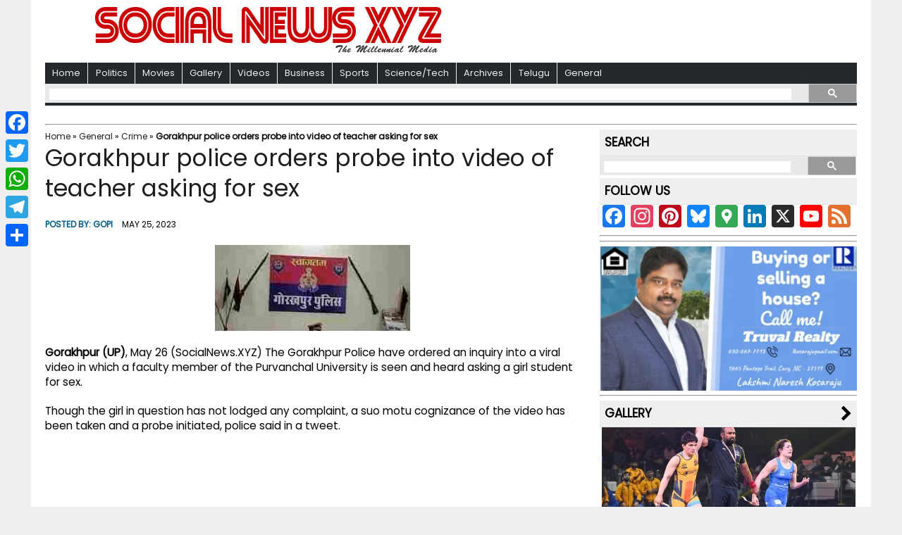

--- FILE ---
content_type: text/html; charset=utf-8
request_url: https://www.google.com/recaptcha/api2/aframe
body_size: 113
content:
<!DOCTYPE HTML><html><head><meta http-equiv="content-type" content="text/html; charset=UTF-8"></head><body><script nonce="TQ5IBRoSDkOOrMomDmq-tw">/** Anti-fraud and anti-abuse applications only. See google.com/recaptcha */ try{var clients={'sodar':'https://pagead2.googlesyndication.com/pagead/sodar?'};window.addEventListener("message",function(a){try{if(a.source===window.parent){var b=JSON.parse(a.data);var c=clients[b['id']];if(c){var d=document.createElement('img');d.src=c+b['params']+'&rc='+(localStorage.getItem("rc::a")?sessionStorage.getItem("rc::b"):"");window.document.body.appendChild(d);sessionStorage.setItem("rc::e",parseInt(sessionStorage.getItem("rc::e")||0)+1);localStorage.setItem("rc::h",'1769886386685');}}}catch(b){}});window.parent.postMessage("_grecaptcha_ready", "*");}catch(b){}</script></body></html>

--- FILE ---
content_type: application/javascript; charset=utf-8
request_url: https://fundingchoicesmessages.google.com/f/AGSKWxUn7MlthNR2T480A2qvJBei1NZLkN2md3uHaNX2d6dT6S5BZtxfxwefiOnRnNlkJqsf61kv3lZal9sb6Z8jkyP9JbLCHRXA5C3OHKVnJMFI_7zwQ0EF3JXlK0pEz0nZ_poAF3rLQnqSqiZi0kvwTTA32ITuXjgmPSCKanxiPulHyPeJEWbkaGbDHhvD/_/a/display.php?/adTagRequest./dtiadvert125x125./front/ads-=ad-rectangle-
body_size: -1285
content:
window['366ae98b-7aa2-450d-9d40-46a4e3d5158a'] = true;